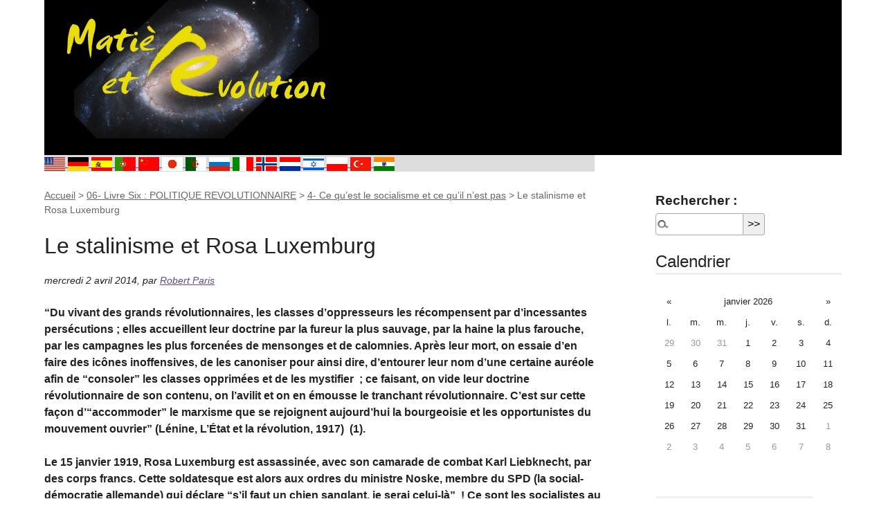

--- FILE ---
content_type: text/html; charset=utf-8
request_url: https://www.matierevolution.fr/spip.php?article3182
body_size: 15445
content:
<!DOCTYPE html>
<html dir="ltr" lang="fr" class="ltr fr no-js">
<head>
	<script type='text/javascript'>/*<![CDATA[*/(function(H){H.className=H.className.replace(/\bno-js\b/,'js')})(document.documentElement);/*]]>*/</script>
	<title>Le stalinisme et Rosa Luxemburg - Matière et Révolution</title>
	<meta name="description" content=" &#8220;Du vivant des grands r&#233;volutionnaires, les classes d&#039;oppresseurs les r&#233;compensent par d&#039;incessantes pers&#233;cutions ; elles accueillent leur (&#8230;) " />
	<link rel="canonical" href="https://www.matierevolution.fr/spip.php?article3182" />
	<meta http-equiv="Content-Type" content="text/html; charset=utf-8" />
<meta name="viewport" content="width=device-width, initial-scale=1" />


<link rel="alternate" type="application/rss+xml" title="Syndiquer tout le site" href="spip.php?page=backend" />

   
<link rel="stylesheet" href="squelettes/css/reset.css?1727816954" type="text/css" />
<link rel="stylesheet" href="squelettes/css/clear.css?1727816954" type="text/css" />
<link rel="stylesheet" href="squelettes/css/font.css?1727816954" type="text/css" />
<link rel="stylesheet" href="squelettes/css/links.css?1727816954" type="text/css" />
<link rel="stylesheet" href="squelettes/css/typo.css?1727816954" type="text/css" />
<link rel="stylesheet" href="squelettes/css/media.css?1727816954" type="text/css" />
<link rel="stylesheet" href="squelettes/css/form.css?1727816954" type="text/css" />

<link rel="stylesheet" href="squelettes/css/layout.css?1727816954" type="text/css" />


<link rel="stylesheet" href="squelettes/css/spip.css?1727816954" type="text/css" />
<script>
var mediabox_settings={"auto_detect":true,"ns":"box","tt_img":true,"sel_g":"#documents_portfolio a[type='image\/jpeg'],#documents_portfolio a[type='image\/png'],#documents_portfolio a[type='image\/gif']","sel_c":".mediabox","str_ssStart":"Diaporama","str_ssStop":"Arr\u00eater","str_cur":"{current}\/{total}","str_prev":"Pr\u00e9c\u00e9dent","str_next":"Suivant","str_close":"Fermer","str_loading":"Chargement\u2026","str_petc":"Taper \u2019Echap\u2019 pour fermer","str_dialTitDef":"Boite de dialogue","str_dialTitMed":"Affichage d\u2019un media","splash_url":"","lity":{"skin":"_simple-dark","maxWidth":"90%","maxHeight":"90%","minWidth":"400px","minHeight":"","slideshow_speed":"2500","opacite":"0.9","defaultCaptionState":"expanded"}};
</script>
<!-- insert_head_css -->
<link rel="stylesheet" href="plugins-dist/mediabox/lib/lity/lity.css?1760090026" type="text/css" media="all" />
<link rel="stylesheet" href="plugins-dist/mediabox/lity/css/lity.mediabox.css?1760090026" type="text/css" media="all" />
<link rel="stylesheet" href="plugins-dist/mediabox/lity/skins/_simple-dark/lity.css?1760090026" type="text/css" media="all" /><link rel='stylesheet' type='text/css' media='all' href='plugins-dist/porte_plume/css/barre_outils.css?1760090026' />
<link rel='stylesheet' type='text/css' media='all' href='local/cache-css/cssdyn-css_barre_outils_icones_css-e1255176.css?1755245722' />

<link rel='stylesheet' href='plugins/auto/nuage/v5.1.0/css/nuage.css' type='text/css' />



<link rel="stylesheet" href="squelettes/css/theme.css?1727816954" type="text/css" />





<script src="prive/javascript/jquery.js?1760086912" type="text/javascript"></script>

<script src="prive/javascript/jquery.form.js?1760086912" type="text/javascript"></script>

<script src="prive/javascript/jquery.autosave.js?1760086912" type="text/javascript"></script>

<script src="prive/javascript/jquery.placeholder-label.js?1760086912" type="text/javascript"></script>

<script src="prive/javascript/ajaxCallback.js?1760086912" type="text/javascript"></script>

<script src="prive/javascript/js.cookie.js?1760086912" type="text/javascript"></script>
<!-- insert_head -->
<script src="plugins-dist/mediabox/lib/lity/lity.js?1760090026" type="text/javascript"></script>
<script src="plugins-dist/mediabox/lity/js/lity.mediabox.js?1760090026" type="text/javascript"></script>
<script src="plugins-dist/mediabox/javascript/spip.mediabox.js?1760090026" type="text/javascript"></script><script type='text/javascript' src='plugins-dist/porte_plume/javascript/jquery.markitup_pour_spip.js?1760090026'></script>
<script type='text/javascript' src='plugins-dist/porte_plume/javascript/jquery.previsu_spip.js?1760090026'></script>
<script type='text/javascript' src='local/cache-js/jsdyn-javascript_porte_plume_start_js-7b0f6fc7.js?1768968043'></script>






<meta name="generator" content="SPIP 4.4.6" />


<link rel="icon" type="image/x-icon" href="squelettes/favicon.ico" />
<link rel="shortcut icon" type="image/x-icon" href="squelettes/favicon.ico" /></head>

<body class="pas_surlignable page_article">
<div class="page">

	<header class="clearfix header" role="banner" style="width:100%; background:black" >
        <a style="float:left" rel="start home" href="https://www.matierevolution.fr/" title="Accueil" class="accueil">
		<img
	src="local/cache-vignettes/L420xH200/siteon0-5aeb8.jpg?1768968038" class='spip_logo' width='420' height='200'
	alt="" /> 
		<!--strong id="nom_site_spip">Matière et Révolution</strong-->
	</a>
</header>	<div id="traduction">

	
	<a href="https://translate.google.fr/translate?u=https://www.matierevolution.fr%2Fspip.php?article3182&sl=fr&tl=en&hl=fr&ie=UTF-8"><img border="0" src="IMG/tn_USA.gif" width="30" height="20" alt="English" > </a> 
	<a href="https://translate.google.fr/translate?u=https://www.matierevolution.fr%2Fspip.php?article3182&sl=fr&tl=de&hl=fr&ie=UTF-8"><img border="0" src="IMG/tn_GER.gif" width="30" height="20" alt="German" > </a> 
	<a href="https://translate.google.fr/translate?u=https://www.matierevolution.fr%2Fspip.php?article3182&sl=fr&tl=es&hl=fr&ie=UTF-8"><img border="0" src="IMG/tn_ESP.gif" width="30" height="20" alt="Espagnol" > </a>
	<a href="https://translate.google.fr/translate?u=https://www.matierevolution.fr%2Fspip.php?article3182&sl=fr&tl=pt&hl=fr&ie=UTF-8"><img border="0" src="IMG/tn_POR.gif" width="30" height="20" alt="Portugese" > </a>
	<a href="https://translate.google.fr/translate?u=https://www.matierevolution.fr%2Fspip.php?article3182&sl=fr&tl=zh-CN&hl=fr&ie=UTF-8"><img border="0" src="IMG/tn_CHN.gif" width="30" height="20" alt="Chinese" > </a>
	<a href="https://translate.google.fr/translate?u=https://www.matierevolution.fr%2Fspip.php?article3182&sl=fr&tl=ja&hl=fr&ie=UTF-8"><img border="0" src="IMG/tn_JPN.gif" width="30" height="20" alt="Japanese" > </a>
	<a href="https://translate.google.fr/translate?u=https://www.matierevolution.fr%2Fspip.php?article3182&sl=fr&tl=ar&hl=fr&ie=UTF-8"><img border="0" src="IMG/tn_ALG.gif" width="30" height="20" alt="Arab" > </a>
	<a href="https://translate.google.fr/translate?u=https://www.matierevolution.fr%2Fspip.php?article3182&sl=fr&tl=ru&hl=fr&ie=UTF-8"><img border="0" src="IMG/tn_RUS.gif" width="30" height="20" alt="Rusian" > </a>
	<a href="https://translate.google.fr/translate?u=https://www.matierevolution.fr%2Fspip.php?article3182&sl=fr&tl=it&hl=fr&ie=UTF-8"><img border="0" src="IMG/tn_ITA.gif" width="30" height="20" alt="Italian" > </a>
	<a href="https://translate.google.fr/translate?u=https://www.matierevolution.fr%2Fspip.php?article3182&sl=fr&tl=no&hl=fr&ie=UTF-8"><img border="0" src="IMG/tn_NOR.gif" width="30" height="20" alt="Norvegian" > </a>
	<a href="https://translate.google.fr/translate?u=https://www.matierevolution.fr%2Fspip.php?article3182&sl=fr&tl=nl&hl=fr&ie=UTF-8"><img border="0" src="IMG/tn_NED.gif" width="30" height="20" alt="Dutch" > </a>
	<a href="https://translate.google.fr/translate?u=https://www.matierevolution.fr%2Fspip.php?article3182&sl=fr&tl=iw&hl=fr&ie=UTF-8"><img border="0" src="IMG/tn_ISR.gif" width="30" height="20" alt="Hebrew" > </a>
	<a href="https://translate.google.fr/translate?u=https://www.matierevolution.fr%2Fspip.php?article3182&sl=fr&tl=pl&hl=fr&ie=UTF-8"><img border="0" src="IMG/tn_POL.gif" width="30" height="20" alt="Polish" > </a>
	<a href="https://translate.google.fr/translate?u=https://www.matierevolution.fr%2Fspip.php?article3182&sl=fr&tl=tr&hl=fr&ie=UTF-8"><img border="0" src="IMG/tn_TUR.gif" width="30" height="20" alt="Turkish" > </a>
	<a href="https://translate.google.fr/translate?u=https://www.matierevolution.fr%2Fspip.php?article3182&sl=fr&tl=hi&hl=fr&ie=UTF-8"><img border="0" src="IMG/tn_IND.gif" width="30" height="20" alt="Hindi" > </a>

	
</div>
	<main class="main" role="main">
		
		<div class="wrapper hfeed">
		<div class="content hentry" id="content">
			<p class="arbo"><a href="https://www.matierevolution.fr/">Accueil</a> &gt; <a href="spip.php?rubrique26">06- Livre Six : POLITIQUE REVOLUTIONNAIRE</a> &gt; <a href="spip.php?rubrique81">4-  Ce qu’est le socialisme et ce qu’il n’est pas</a> &gt; <strong class="on">Le stalinisme et Rosa Luxemburg</strong></p>
	
			<div class="cartouche clearfix">
				
				<h1 class="surlignable entry-title">Le stalinisme et Rosa Luxemburg</h1>
				
				<p class="info-publi"><abbr class="published" title="2014-04-01T23:41:00Z">mercredi 2 avril 2014</abbr><span class="sep">, </span><span class="auteurs">par  <span class="vcard author"><a class="url fn spip_in" href="spip.php?auteur2">Robert Paris</a></span></span></p>
				
				</div>
			
			<div class="chapo surlignable"><p>&#8220;Du vivant des grands révolutionnaires, les classes d’oppresseurs les récompensent par d’incessantes persécutions&nbsp;; elles accueillent leur doctrine par la fureur la plus sauvage, par la haine la plus farouche, par les campagnes les plus forcenées de mensonges et de calomnies. Après leur mort, on essaie d’en faire des icônes inoffensives, de les canoniser pour ainsi dire, d’entourer leur nom d’une certaine auréole afin de &#8220;consoler&#8221; les classes opprimées et de les mystifier &nbsp;; ce faisant, on vide leur doctrine révolutionnaire de son contenu, on l’avilit et on en émousse le tranchant révolutionnaire. C’est sur cette façon d’&#8220;accommoder&#8221; le marxisme que se rejoignent aujourd’hui la bourgeoisie et les opportunistes du mouvement ouvrier&#8221; (Lénine, L’État et la révolution, 1917)  (1).</p>
<p>Le 15 janvier 1919, Rosa Luxemburg est assassinée, avec son camarade de combat Karl Liebknecht, par des corps francs. Cette soldatesque est alors aux ordres du ministre Noske, membre du SPD (la social-démocratie allemande) qui déclare &#8220;s’il faut un chien sanglant, je serai celui-là&#8221; &nbsp;! Ce sont les socialistes au pouvoir, à la tête de l’Etat démocratique, qui ont orchestré la répression sanglante de l’insurrection ouvrière à Berlin et assassiné l’une des plus grandes figures du mouvement ouvrier international.</p>
<p>Ce meurtre odieux avait été préparé de longue date par une série de calomnies contre Rosa Luxemburg. &#8220;Rosa la rouge&#8221;, &#8220;Rosa la pétroleuse&#8221;, &#8220;Rosa la sanguinaire&#8221;, &#8220;Rosa, l’agent du tsarisme&#8221;… de son vivant, aucune attaque mensongère contre sa personne ne lui a été épargnée, pour culminer dans les appels au pogrom de la fin 1918, début 1919, notamment lors de &#8220;semaine sanglante&#8221; à Berlin.</p>
<p>Mais à peine quelques mois après son assassinat, la bourgeoisie et les opportunistes du mouvement ouvrier ont commencé à en faire une icône inoffensive, afin de la canoniser, vider sa doctrine révolutionnaire de son contenu, l’avilir et en émousser le tranchant révolutionnaire. Rosa Luxemburg ne devait surtout pas rester la militante intransigeante et exemplaire qu’elle fut&nbsp;; elle devait mourir une seconde fois, dénaturée en une sorte de démocrate pacifiste et féministe. Tel est le but réel, depuis des décennies, du travail de &#8220;mémoire&#8221; qui vise à &#8220;réhabiliter&#8221; (c’est-à-dire récupérer) cette grande combattante de la révolution.</p>
<p>Une campagne constante pour dénaturer le combat de Luxemburg et de Lénine</p>
<p>Dans les années 1930, par exemple en France, tout un courant s’est développé autour de Lucien Laurat, courant qui a cédé toujours plus nettement aux sirènes de la démocratie pour signifier finalement que, dès les débuts de la &#8220;révolution bolchevique&#8221;, &#8220;le ver&#8221; Lénine était dans le &#8220;fruit&#8221; du projet révolutionnaire. Cette idéologie fera logiquement l’apologie de l’armée ré­publicaine dans la guerre d’Espagne de 1936-39, saluera les hauts faits de l’embrigadement des ouvriers dans la deuxième boucherie mondiale sous couvert de lutte contre le fascisme. Elle saura soutenir le POUM en Espagne et les trotskistes dans leur &#8220;héroïsme&#8221; national de résistants &nbsp;! Cette propagande démocratique nauséabonde fut portée à son paroxysme plus particulièrement après la Seconde Guerre mondiale par des gens tels que René Lefeuvre, fondateur des éditions Spartacus. Celui-ci, dans un recueil de textes de Rosa Luxemburg  (2) à la préface purement idéologique et au titre-montage préfabriqué, Marxisme contre dictature (titre qui n’a jamais été utilisé par Rosa Luxemburg &nbsp;!) présentait en 1946 cette combattante de la révolution comme radicalement hostile au bolchevisme, ce qui n’est rien d’autre qu’un grossier mensonge. Dans l’introduction du recueil, il écrivait même ceci&nbsp;: &#8220;tous les grands théoriciens marxistes de renom international&nbsp;: Kart Kautsky, Émile Vandervelde, Rodolphe Hilferding, Karl Renner, Georges Plekhanov – et nous en passons – dénonçaient tout autant que Rosa Luxemburg la doctrine totalitaire de Lénine comme absolument contraire aux principes du marxisme.&#8221;</p>
<p>Staline momifia Lénine et dénatura sa pensée en un dogme terrifiant. Rosa Luxemburg, la &#8220;sanguinaire&#8221;, devient ici une sorte de sainte apôtre de la démocratie &nbsp;! La contre-révolution stalinienne allait rapidement générer par ses miasmes ces deux nouvelles idéologies putrides et complémentaires&nbsp;: l’appât &#8220;luxemburgisme&#8221; d’un côté et le repoussoir &#8220;marxisme-léninisme&#8221; de l’autre. Il s’agit en réalité des deux faces de la même médaille, où plutôt les deux mâchoires d’un même piège&nbsp;: rejeter les bolcheviks &#8220;aux couteaux entre les dents&#8221; et glorifier la figure offerte de Rosa &#8220;pacifiste&#8221; comme on admire ces lions &#8220;sauvages&#8221; hollywoodiens, mutilés, sans crocs ni griffes.</p>
<p>En 1974, dans l’Allemagne du camp démocratique (la RFA), des timbres poste ont même été imprimés à l’effigie de Rosa Luxemburg &nbsp;! Une nouvelle campagne contre le prolétariat et ses organisations révolutionnaires</p>
<p>Après l’effondrement du bloc de l’Est et la disparition de l’URSS, cette vaste campagne idéologique a été exhumée et s’est amplifiée pour alimenter la prétendue &#8220;mort du communisme&#8221;, décrétée avec zèle au moment de la chute du mur de Berlin. L’idéologie officielle poursuit ici le plus grand mensonge de l’Histoire assimilant frauduleusement le communisme au stalinisme. Il s’agit là d’une arme idéologique particulièrement efficace aux mains de la classe dominante. Car si depuis 1990 le prolétariat a tant de difficultés à se reconnaître comme force sociale, à développer sa conscience et son organisation, c’est justement parce qu’il est coupé de son passé, qu’il a perdu son identité, qu’il ne sait plus d’où il vient, qui il est et où il peut aller. Si le communisme c’est le stalinisme, cette horreur qui a fait finalement faillite, pourquoi en effet se battre &nbsp;? Pourquoi étudier l’histoire du mouvement ouvrier alors que celui-ci aurait mené à la catastrophe stalinienne &nbsp;? C’est cette logique et ce poison que la bourgeoisie fait rentrer dans les crânes&nbsp;! Et la présentation de Rosa comme &#8220;pacifiste, républicaine et ennemie de Lénine&#8221;, ce pro-&#8220;dictateur du prolétariat&#8221;, ce &#8220;père spirituel de Staline&#8221;, est l’un des chapitres noirs de cette ignoble propagande. Ceux qui participent à celle-ci, de manière consciente ou non, luttent contre la classe ouvrière&nbsp;!</p>
<p>Aujourd’hui les blogs, les forums (comme par exemple Libcom en Grande-Bretagne où des propos visqueux ont été tenus concernant Rosa Luxemburg), dans les librairies et les kiosques, un peu partout en Europe et dans le monde, une nouvelle campagne nauséabonde refait surface pour de nouveau dénaturer l’image de la militante Rosa Luxemburg. C’est ainsi que, dans des émissions de télévision, Rosa Luxemburg est encore apparue récemment sous les seuls traits d’une &#8220;femme&#8221; et d’une &#8220;pacifiste&#8221;. Le très reconnu et estimé journal Le Monde a publié un article en septembre 2013, réalisé par un certain Jean-Marc Daniel, professeur de l’ESCP Europe, au titre très évocateur&nbsp;: &#8220;Rosa Luxemburg, marxiste pacifiste&#8221;. Cette association des mots &#8220;marxiste&#8221; et &#8220;pacifiste&#8221; peut laisser pantois&nbsp;: le &#8220;vrai marxiste&#8221; est pour la classe dominante celui qui abdique devant la guerre de classe, qui renonce à l’insurrection et au renversement du capitalisme&nbsp;!</p>
<p>De nombreux livres sont publiés actuellement, jusque dans la littérature pour enfants, où Rosa Luxemburg est de nouveau présentée comme l’adversaire acharnée des bolcheviks et du &#8220;dictateur&#8221; Lénine (voir notre article ci-dessous). Des conférences et des débats sont également organisés un peu partout, comme ce fut le cas à Paris dernièrement sous la houlette des historiens démocrates &#8220;luxemburgistes&#8221; du groupe &#8220;Critique sociale&#8221; (voir notre article p. 5). Même avec les arts, le prix MAIF 2014 de la sculpture a récompensé Nicolas Milhé pour son projet &#8220;Rosa Luxemburg&#8221;&nbsp;! Une véritable ovation pour Rosa… à condition de l’opposer à ses camarades de combat, aux bolcheviks, à la Révolution russe et à la révolution tout court. La récupération de Rosa Luxemburg pour en faire une &#8220;icône inoffensive&#8221; est une vaste entreprise d’intoxication idéologique. Elle vise à inoculer l’idée que le prolétariat doit se battre pour… construire non pas la société communiste mondiale mais une société &#8220;plus démocratique&#8221; en s’inspirant de l’œuvre méconnue de Rosa Luxemburg présentée de façon mensongère comme une ennemie des bolcheviks. Après l’odieuse propagande du Livre noir du communisme, c’est désormais en partie ce discours qui est enseigné très sérieusement et officiellement dans les programmes scolaires  ().</p>
<p>Aujourd’hui, l’enjeu pour la bourgeoisie est bien de convaincre les éléments les plus critiques et les récalcitrants qu’il n’existe pas d’autre avenir que la défense de la démocratie bourgeoise. Mais derrière cette dénaturation, il y aussi dans la campagne de récupération de Rosa Luxemburg par les &#8220;démocrates&#8221; de tous bords, un autre objectif poursuivi – et inavoué&nbsp;! –&nbsp;: celui de discréditer – en les &#8220;diabolisant&#8221; une fois de plus – les réelles positions des organisations révolutionnaires.</p>
<p>Olga, 7 novembre 2014, CCI</p>
<p>(1) Ce passage magistral de Lénine est aussi valable pour le sort qu’a réservé la bourgeoisie à Jean Jaurès. Lire notre article page 8.</p>
<p>(2) &#8220;Problèmes de l’organisation socialiste&#8221; (1904), &#8220;Masses et chefs&#8221; (ou &#8220;Espoirs déçus&#8221; - 1903),&#8221;Liberté de la critique et de la science&#8221; (1899).</p></div>
			
		
			
			
		
			
			
	
			
			
			
			
			
			<a href="#forum" name="forum" id="forum"></a>


<div class="comments comments-thread comments-thread-1">
<h2>Messages</h2>
<ul class="comments-items">

	
	<li class="comment-item comment-fil odd  first  last">
		<div class="comment hreview">
			<a href="#comment27359" name="comment27359" id="comment27359"></a>
			<a href="#forum27359" name="forum27359" id="forum27359"></a>
			<p class="comment-meta">
				<a rel="self bookmark" href="#forum27359" title="Lien permanent vers le commentaire 27359" class="permalink"> <span class="permalink">1.</span>
				<strong class="comment-titre">Le stalinisme et Rosa Luxemburg, </strong>
				<small><abbr class="dtreviewed" title="2015-03-24T09:34:38Z">24 mars 2015, 10:34</abbr><span class="sep">, </span>par  <span class="">R.P.</span></small></a>
			</p>
			<div class="comment-content description">
				<p>Staline avait  écrit en 1931 que <i>« Parvus et Rosa Luxemburg avaient inventé un schéma utopique et semi-menchevik de révolution permanente » </i>.</p>
<p>En 1932, la ligne officielle du parti communiste allemand (stalinien) était devenue celle-ci : <i>« Sur tous les points où Rosa Luxemburg divergeait de Lénine, elle avait tort. »  </i></p>
				
				
				
			</div>
		</div>
		
	</li>
	

</ul>
</div>			<h2 class="forum-titre">Un message, un commentaire ?</h2>
			<div class="formulaire_spip formulaire_forum ajax" id="formulaire_forum">






 


<form action="/spip.php?article3182#formulaire_forum" method="post" enctype='multipart/form-data'><div>
	<span class="form-hidden"><input name="id_article" value="3182" type="hidden"
><input name="page" value="article" type="hidden"
><input name='formulaire_action' type='hidden'
		value='forum'><input name='formulaire_action_args' type='hidden'
		value='bgaHfqF+BRt3DE+x+50NGheX5jiO5MEtyVaJFzROSl2ZvSEqeReAY5sGPT6wUdxY7hr2Axq8stI7xxnm27E6TP531+j5hG4DnOnxs1Ka5Gc+fG9x8QfKTm1Fhz4Ew847TGz3Krz4mpqEiJu6xpY6ZA=='><input name='formulaire_action_sign' type='hidden'
		value=''><input type='hidden' name='id_article' value='3182' /><input type='hidden' name='id_objet' value='3182' /><input type='hidden' name='objet' value='article' /><input type='hidden' name='id_forum' value='' /><input type='hidden' name='arg' value='' /><input type='hidden' name='hash' value='' /><input type='hidden' name='verif_' value='ok' /><input type='hidden' name='autosave' class='autosaveactive' value='forum_c514ab5577d54b9c60c612f5d1000fc5'><script>if (window.jQuery) jQuery(function(){
		  $("input.autosaveactive").closest("form:not(.autosaveon)").autosave({url:"https://www.matierevolution.fr/"}).addClass("autosaveon");
			});</script><input type='hidden' name='_jeton' value='6ecf0dcd850a9c4a8e3a5d96d244522342b5a6718c13c0667df0b2fc278e109c' /></span>
	<input type="hidden" name="id_forum" value="0" />
	<fieldset class="moderation_info info">
		<legend>modération a priori</legend>
		<p class="explication"> Ce forum est modéré a priori : votre contribution n’apparaîtra qu’après avoir été validée par les responsables.</p>
	</fieldset>

	<fieldset class="qui saisie_qui">
<legend>Qui êtes-vous ?</legend>

 
	<div class="editer-groupe">
		<div class='editer saisie_session_nom'>
			<label for="session_nom">Votre nom</label>
			<input type="text" class="text" name="session_nom" id="session_nom" value="" size="40" autocapitalize="off" autocorrect="off" />
			
		</div>
		<div class='editer saisie_session_email'>
			<label for="session_email">Votre adresse email</label>
			<input type="email" class="text email" name="session_email" id="session_email" value="" size="40" autocapitalize="off" autocorrect="off" />
		</div>
	</div>

</fieldset>
	<fieldset>
	<legend>Votre message</legend><div class="editer-groupe">
	

 
	<div class="editer saisie_session_email" style="display: none;">
	<label for="give_me_your_email">Veuillez laisser ce champ vide :</label>
	<input type="text" class="text email" name="email_nobot" id="give_me_your_email" value="" size="10" />
</div><div class='editer saisie_titre obligatoire'>
		<label for="titre">Titre (obligatoire)</label>
		
		<input type="text" class="text" name="titre" id="titre" value="Le stalinisme et Rosa Luxemburg" size="60" />
	</div>


<div class='editer saisie_texte obligatoire'>
		<label for='texte'>Texte de votre message (obligatoire)</label>
		
		<p class='explication'>Pour créer des paragraphes, laissez simplement des lignes vides.</p>
		<textarea name="texte" id="texte" rows="10" cols="60"></textarea>
	</div>

	</div></fieldset>





	
	 
	<p style="display: none;">
		<label for="nobot_forum">Veuillez laisser ce champ vide :</label>
		<input type="text" class="text" name="nobot" id="nobot_forum" value="" size="10" />
	</p>
	
	<p class="boutons"><input type="submit" class="btn submit noscroll" name="previsualiser_message" value="Prévisualiser" /></p>
</div>
</form>




</div>
	
		</div><!--.content-->
		</div><!--.wrapper-->
	
	
		<aside class="aside" role="complementary">
	                	
			<div class="formulaire_spip formulaire_recherche" id="formulaire_recherche">
<form action="spip.php?page=recherche" method="get"><div class="editer-groupe">
	<input name="page" value="recherche" type="hidden"
>
	
	<label for="recherche">Rechercher :</label>
	<input type="search" class="search text" size="10" name="recherche" id="recherche" accesskey="4" autocapitalize="off" autocorrect="off"
	/><input type="submit" class="btn submit" value="&gt;&gt;" title="Rechercher" />
</div></form>
</div>

			<div class="menu">

				<div id="calendar" class="calendriermini minicalendar">
	<h2 class="menu-titre">Calendrier</h2>
	<div class="calendar-container"
					data-json="spip.php?page=calendrier_mini.json&amp;id_rubrique=81&amp;id_article=3182&amp;lang=fr"
					data-year="2026"
					data-month="1"
					data-url="spip.php?page=calendrier"
					data-vardate="archives"
					><div class="alt">
			
			<strong>janvier 2026&nbsp;:</strong>
			
			<p>Rien pour ce mois</p>
			
			<p class="pagination">
			<a rel="nofollow" href="spip.php?page=calendrier&amp;archives=2025-12-01">décembre 2025</a>
			| <a rel="nofollow" href="spip.php?page=calendrier&amp;archives=2026-02-01">février 2026</a>
			</p>
		</div>
	</div>
</div><script type='text/javascript'>
if (window.jQuery){jQuery(function(){
	jQuery.getScript('local/cache-js/jsdyn-javascript_calendrier_mini_js-e5139102-minify-740f.js',function(){minical.init('.minicalendar .calendar-container');});
});}
</script><style type="text/css">
/*!
* Datepicker for Bootstrap v1.9.0 (https://github.com/uxsolutions/bootstrap-datepicker)
*
* Licensed under the Apache License v2.0 (http://www.apache.org/licenses/LICENSE-2.0)
*/
.datepicker{padding:4px;border-radius:4px;direction:ltr}
.datepicker-inline{width:220px;border:1px solid var(--minical-border-color,#eee)}
.datepicker-rtl{direction:rtl}
.datepicker-rtl.dropdown-menu{left:auto}
.datepicker-rtl table tr td span{float:right}
.datepicker-dropdown{top:0;left:0}
.datepicker-dropdown:before{content:'';display:inline-block;border-left:7px solid transparent;border-right:7px solid transparent;border-bottom:7px solid var(--minical-border-dark-color,#999);border-top:0;border-bottom-color:var(--minical-border-color,#eee);position:absolute}
.datepicker-dropdown:after{content:'';display:inline-block;border-left:6px solid transparent;border-right:6px solid transparent;border-bottom:6px solid #fff;border-top:0;position:absolute}
.datepicker-dropdown.datepicker-orient-left:before{left:6px}
.datepicker-dropdown.datepicker-orient-left:after{left:7px}
.datepicker-dropdown.datepicker-orient-right:before{right:6px}
.datepicker-dropdown.datepicker-orient-right:after{right:7px}
.datepicker-dropdown.datepicker-orient-bottom:before{top:-7px}
.datepicker-dropdown.datepicker-orient-bottom:after{top:-6px}
.datepicker-dropdown.datepicker-orient-top:before{bottom:-7px;border-bottom:0;border-top:7px solid var(--minical-border-dark-color,#999);}
.datepicker-dropdown.datepicker-orient-top:after{bottom:-6px;border-bottom:0;border-top:6px solid #fff}
.datepicker table{margin:0;-webkit-touch-callout:none;-webkit-user-select:none;-khtml-user-select:none;-moz-user-select:none;-ms-user-select:none;user-select:none}
.datepicker td,.datepicker th{text-align:center;width:20px;height:20px;border-radius:4px;border:none}
.table-striped .datepicker table tr td,.table-striped .datepicker table tr th{background-color:transparent}
.datepicker table tr td.day:hover,.datepicker table tr td.day.focused{background:#eee;cursor:pointer}
.datepicker table tr td.old,.datepicker table tr td.new{color:var(--minical-day-disabled-color,#999);}
.datepicker table tr td.disabled,.datepicker table tr td.disabled:hover{background:none;color:var(--minical-day-disabled-color,#999);;cursor:default}
.datepicker table tr td.highlighted{background:#d9edf7;border-radius:0}
.datepicker table tr td.range,.datepicker table tr td.range:hover,.datepicker table tr td.range.disabled,.datepicker table tr td.range.disabled:hover{background:#eee;border-radius:0}
.datepicker table tr td.active,.datepicker table tr td.active:hover,.datepicker table tr td.active.disabled,.datepicker table tr td.active.disabled:hover{background-color:var(--minical-active-bg,#04c);border:1px solid var(--minical-active-border-color,#04c);color:var(--minical-active-color,#fff)}
.datepicker table tr td.active:hover,.datepicker table tr td.active.disabled:hover,.datepicker table tr td.active:active,.datepicker table tr td.active:hover:active,.datepicker table tr td.active.disabled:active,.datepicker table tr td.active.disabled:hover:active,.datepicker table tr td.active.disabled,.datepicker table tr td.active:hover.disabled,.datepicker table tr td.active[disabled],.datepicker table tr td.active:hover[disabled],.datepicker table tr td.active.disabled[disabled],.datepicker table tr td.active.disabled:hover[disabled]{background-color:var(--minical-active-bg-hover,#04c)}
.datepicker table tr td span{display:block;width:23%;height:54px;line-height:54px;float:left;margin:1%;cursor:pointer;border-radius:4px}
.datepicker table tr td span:hover,.datepicker table tr td span.focused{background:#eee}
.datepicker table tr td span.disabled,.datepicker table tr td span.disabled:hover{background:none;color:var(--minical-day-disabled-color,#999);;cursor:default}
.datepicker table tr td span.active,.datepicker table tr td span.active:hover,.datepicker table tr td span.active.disabled,.datepicker table tr td span.active.disabled:hover{background-color:var(--minical-active-bg,#04c);border:1px solid var(--minical-active-border-color,#04c);color:var(--minical-active-color,#fff)}
.datepicker table tr td span.active:hover,.datepicker table tr td span.active:hover:hover,.datepicker table tr td span.active.disabled:hover,.datepicker table tr td span.active.disabled:hover:hover,.datepicker table tr td span.active:active,.datepicker table tr td span.active:hover:active,.datepicker table tr td span.active.disabled:active,.datepicker table tr td span.active.disabled:hover:active,.datepicker table tr td span.active.disabled,.datepicker table tr td span.active:hover.disabled,.datepicker table tr td span.active.disabled.disabled,.datepicker table tr td span.active.disabled:hover.disabled,.datepicker table tr td span.active[disabled],.datepicker table tr td span.active:hover[disabled],.datepicker table tr td span.active.disabled[disabled],.datepicker table tr td span.active.disabled:hover[disabled]{background-color:var(--minical-active-bg-hover,#04c)}
.datepicker table tr td span.old,.datepicker table tr td span.new{color:var(--minical-day-disabled-color,#999);}
.datepicker .datepicker-switch{width:145px}
.datepicker .datepicker-switch,.datepicker .prev,.datepicker .next,.datepicker tfoot tr th{cursor:pointer}
.datepicker .datepicker-switch:hover,.datepicker .prev:hover,.datepicker .next:hover,.datepicker tfoot tr th:hover{background:#eee}
.datepicker .prev.disabled,.datepicker .next.disabled{visibility:hidden}
.datepicker .cw{font-size:10px;width:12px;padding:0 2px 0 5px;vertical-align:middle}
.input-append.date .add-on,.input-prepend.date .add-on{cursor:pointer}
.input-append.date .add-on i,.input-prepend.date .add-on i{margin-top:3px}
.input-daterange input{text-align:center}
.input-daterange input:first-child{border-radius:3px 0 0 3px}
.input-daterange input:last-child{border-radius:0 3px 3px 0}
.input-daterange .add-on{display:inline-block;width:auto;min-width:16px;height:20px;padding:4px 5px;font-weight:400;line-height:20px;text-align:center;text-shadow:0 1px 0 #fff;vertical-align:middle;background-color:#eee;border:1px solid #ccc;margin-left:-5px;margin-right:-5px}
.datepicker.dropdown-menu{position:absolute;top:100%;left:0;z-index:1000;float:left;display:none;min-width:160px;list-style:none;background-color:#fff;border:1px solid #ccc;border:1px solid rgba(0,0,0,0.2);border-radius:5px;box-shadow:0 5px 10px rgba(0,0,0,0.2);-webkit-background-clip:padding-box;-moz-background-clip:padding;background-clip:padding-box;*border-right-width:2px;*border-bottom-width:2px;color:#333;font-size:13px;line-height:20px}
.datepicker.dropdown-menu th,.datepicker.datepicker-inline th,.datepicker.dropdown-menu td,.datepicker.datepicker-inline td{padding:4px 5px}
.calendriermini{margin-bottom:1em}
.calendriermini .calendar-container{height:17em;position:relative}
.calendriermini .calendar-container .image_loading{position:absolute;top:50%;left:50%;margin-top:-16px;margin-left:-16px}
:root{--minical-border-color:#ccc;--minical-active-bg:#f3d17a;--minical-active-color:#333;--minical-active-border-color:transparent;--minical-active-bg-hover:#deba5d;--minical-border-dark-color:#999;--minical-day-disabled-color:#999;--minical-calendrier-couleur6-bg:#DBB8DC;--minical-calendrier-couleur6-bg-hover:#cd9fce;--minical-calendrier-couleur6-color:#636}
.js .calendriermini .calendar-container .alt{display:none}
.calendriermini table{width:100%;font-size:.8em;text-align:center;margin:0 auto;border-collapse:collapse}
.calendriermini table caption{margin:0 auto;padding:0}
.calendriermini table th{padding:0}
.calendriermini table th,.calendriermini table td{width:14%;line-height:1.75em;padding:0;background:#fff}
.calendriermini .ui-datepicker-inline{width:100%;border:0!important;padding:0!important}
.calendriermini .datepicker-inline{width:100%!important;box-sizing:border-box;border:0!important;padding:0!important}
.calendriermini .datepicker-inline th.dow{background-color:transparent}
.calendriermini .datepicker-inline .old.day,.calendriermini .datepicker-inline .new.day{background-color:rgba(255,255,255,0.5)}
.calendriermini table .day.active{font-weight:700}
.calendriermini .datepicker .day.calendrier-couleur1{background-color:var(--minical-calendrier-couleur1-bg,var(--minical-active-bg));border-color:var(--minical-calendrier-couleur1-border-color,var(--minical-active-border-color));color:var(--minical-calendrier-couleur1-color,var(--minical-active-color))}
.calendriermini .datepicker .day.calendrier-couleur1:hover,.calendriermini .datepicker .day.calendrier-couleur1:active{background-color:var(--minical-calendrier-couleur1-bg-hover,var(--minical-active-bg-hover))}
.calendriermini .datepicker .day.calendrier-couleur2{background-color:var(--minical-calendrier-couleur2-bg,var(--minical-active-bg));border-color:var(--minical-calendrier-couleur2-border-color,var(--minical-active-border-color));color:var(--minical-calendrier-couleur2-color,var(--minical-active-color))}
.calendriermini .datepicker .day.calendrier-couleur2:hover,.calendriermini .datepicker .day.calendrier-couleur2:active{background-color:var(--minical-calendrier-couleur2-bg-hover,var(--minical-active-bg-hover))}
.calendriermini .datepicker .day.calendrier-couleur3{background-color:var(--minical-calendrier-couleur3-bg,var(--minical-active-bg));border-color:var(--minical-calendrier-couleur3-border-color,var(--minical-active-border-color));color:var(--minical-calendrier-couleur3-color,var(--minical-active-color))}
.calendriermini .datepicker .day.calendrier-couleur3:hover,.calendriermini .datepicker .day.calendrier-couleur3:active{background-color:var(--minical-calendrier-couleur3-bg-hover,var(--minical-active-bg-hover))}
.calendriermini .datepicker .day.calendrier-couleur4{background-color:var(--minical-calendrier-couleur4-bg,var(--minical-active-bg));border-color:var(--minical-calendrier-couleur4-border-color,var(--minical-active-border-color));color:var(--minical-calendrier-couleur4-color,var(--minical-active-color))}
.calendriermini .datepicker .day.calendrier-couleur4:hover,.calendriermini .datepicker .day.calendrier-couleur4:active{background-color:var(--minical-calendrier-couleur4-bg-hover,var(--minical-active-bg-hover))}
.calendriermini .datepicker .day.calendrier-couleur5{background-color:var(--minical-calendrier-couleur5-bg,var(--minical-active-bg));border-color:var(--minical-calendrier-couleur5-border-color,var(--minical-active-border-color));color:var(--minical-calendrier-couleur5-color,var(--minical-active-color))}
.calendriermini .datepicker .day.calendrier-couleur5:hover,.calendriermini .datepicker .day.calendrier-couleur5:active{background-color:var(--minical-calendrier-couleur5-bg-hover,var(--minical-active-bg-hover))}
.calendriermini .datepicker .day.calendrier-couleur6{background-color:var(--minical-calendrier-couleur6-bg,var(--minical-active-bg));border-color:var(--minical-calendrier-couleur6-border-color,var(--minical-active-border-color));color:var(--minical-calendrier-couleur6-color,var(--minical-active-color))}
.calendriermini .datepicker .day.calendrier-couleur6:hover,.calendriermini .datepicker .day.calendrier-couleur6:active{background-color:var(--minical-calendrier-couleur6-bg-hover,var(--minical-active-bg-hover))}

</style>
</div>

			<nav class="nav clearfix" id="nav" role="navigation">
	<ul>
		
		<li class="nav-item  first"><a href="spip.php?rubrique2">01 - Livre Un&nbsp;: PHILOSOPHIE</a></li>
		
		<li class="nav-item"><a href="spip.php?rubrique18">02 - Livre Deux&nbsp;: SCIENCES</a></li>
		
		<li class="nav-item"><a href="spip.php?rubrique21">03 - Livre Trois&nbsp;: HISTOIRE</a></li>
		
		<li class="nav-item"><a href="spip.php?rubrique22">04 - Livre Quatre&nbsp;: HISTOIRE CONTEMPORAINE</a></li>
		
		<li class="nav-item"><a href="spip.php?rubrique23">05 - Livre Cinq&nbsp;: ECONOMIE POLITIQUE</a></li>
		
		<li class="nav-item on"><a href="spip.php?rubrique26">06- Livre Six&nbsp;: POLITIQUE REVOLUTIONNAIRE</a></li>
		
		<li class="nav-item"><a href="spip.php?rubrique94">07 - Livre Sept&nbsp;: SOCIOLOGIE</a></li>
		
		<li class="nav-item"><a href="spip.php?rubrique99">08- Livre Huit&nbsp;: ACTUALITE DE LA LUTTE DES CLASSES</a></li>
		
		<li class="nav-item"><a href="spip.php?rubrique96">09 - Livre Neuf&nbsp;: RELIGION</a></li>
		
		<li class="nav-item"><a href="spip.php?rubrique95">10 - Livre Dix&nbsp;: SYNDICALISME ET AUTO-ORGANISATION DES TRAVAILLEURS</a></li>
		
		<li class="nav-item"><a href="spip.php?rubrique101">11- Livre Onze&nbsp;: FEMMES - CONTRE L&#8217;OPPRESSION </a></li>
		
		<li class="nav-item"><a href="spip.php?rubrique113">12- Livre Douze&nbsp;: OU EN SONT LES GROUPES REVOLUTIONNAIRES&nbsp;?</a></li>
		
		<li class="nav-item"><a href="spip.php?rubrique114">13- Livre Treize&nbsp;: ART ET REVOLUTION</a></li>
		
		<li class="nav-item"><a href="spip.php?rubrique117">14 - Livre Quatorze&nbsp;: PROLETAIRES SANS FRONTIERES</a></li>
		
		<li class="nav-item"><a href="spip.php?rubrique89">15 -  BIBLIOGRAPHIE</a></li>
		
		<li class="nav-item"><a href="spip.php?rubrique150">16- EDITORIAUX DE LA VOIX DES TRAVAILLEURS</a></li>
		
		<li class="nav-item"><a href="spip.php?rubrique156">17- DEUTSCH - MATERIE UND REVOLUTION </a></li>
		
		<li class="nav-item"><a href="spip.php?rubrique124">18- ESPANOL- MATERIAL Y REVOLUCION</a></li>
		
		<li class="nav-item"><a href="spip.php?rubrique155">19- PORTUGUES - MATERIAL Y REVOLUCION</a></li>
		
		<li class="nav-item"><a href="spip.php?rubrique88">20- ENGLISH - MATERIAL AND REVOLUTION</a></li>
		
		<li class="nav-item"><a href="spip.php?rubrique157">21, مواد والثورة&nbsp;: من هذه المسألة ، في الحياة ، والرجل والمجتمع  </a></li>
		
		<li class="nav-item"><a href="spip.php?rubrique70">22- PLAN DU SITE MATIERE ET REVOLUTION</a></li>
		
		<li class="nav-item"><a href="spip.php?rubrique134">23- SOMMAIRE PAR PAYS</a></li>
		
		<li class="nav-item"><a href="spip.php?rubrique160">24- COMMENTAIRES DE LIVRES</a></li>
		
		<li class="nav-item"><a href="spip.php?rubrique166">25 - COMMENTAIRES DE FILMS</a></li>
		
		<li class="nav-item"><a href="spip.php?rubrique173">26- HISTOIRES COMIQUES</a></li>
		
		<li class="nav-item"><a href="spip.php?rubrique177">27 - COMMENTAIRES DE PRESSE</a></li>
		
		<li class="nav-item"><a href="spip.php?rubrique182">28 - AUTRES SITES</a></li>
		
		<li class="nav-item"><a href="spip.php?rubrique198">29- artykuły w języku polskim - ARTICLES EN POLONAIS</a></li>
		
		<li class="nav-item"><a href="spip.php?rubrique201">30 - Статьи на русском - ARTICLES EN RUSSE</a></li>
		
		<li class="nav-item"><a href="spip.php?rubrique1">0 - PREFACE</a></li>
		
		<li class="nav-item  last"><a href="spip.php?rubrique144">00 - SOMMAIRE PAR MATIERES</a></li>
		
	</ul>
</nav>			<div class="menu menu_rubriques">
	<h2>06- Livre Six&nbsp;: POLITIQUE REVOLUTIONNAIRE</h2>
	<ul>
	
		<li>
			<a href="spip.php?rubrique68">1 - 0 - Le programme révolutionnaire</a>
			
		</li>
	
		<li>
			<a href="spip.php?rubrique76">1- 1  Cinq situations pré-révolutionnaires</a>
			
		</li>
	
		<li>
			<a href="spip.php?rubrique77">1-2  Réformisme, stalinisme et fascisme contre la révolution sociale</a>
			
		</li>
	
		<li>
			<a href="spip.php?rubrique78">1-3  Le réformisme d&#8217;aujourd&#8217;hui, du syndicalisme à l&#8217;altermondialisme et au démocratisme</a>
			
		</li>
	
		<li>
			<a href="spip.php?rubrique79">2- la révolution permanente, stratégie du prolétariat</a>
			
		</li>
	
		<li>
			<a href="spip.php?rubrique80">3-  L&#8217;objectif de la dictature du prolétariat</a>
			
		</li>
	
		<li>
			<a href="spip.php?rubrique81" class="on">4-  Ce qu&#8217;est le socialisme et ce qu&#8217;il n&#8217;est pas</a>
			
		</li>
	
		<li>
			<a href="spip.php?rubrique82">5-  La formation de la conscience de classe</a>
			
		</li>
	
		<li>
			<a href="spip.php?rubrique83">6-  L&#8217;organisation du prolétariat</a>
			
		</li>
	
		<li>
			<a href="spip.php?rubrique159">7- La question de l&#8217;Etat</a>
			
		</li>
	
		<li>
			<a href="spip.php?rubrique191">8- La contre-révolution</a>
			
		</li>
	
		<li>
			<a href="spip.php?rubrique192">9 - Le marxisme</a>
			
		</li>
	
		<li>
			<a href="spip.php?rubrique194">10 - Textes programmatiques de La Voix des Travailleurs</a>
			
		</li>
	
		<li>
			<a href="spip.php?rubrique195">11- Organisation internationale des travailleurs révolutionnaires</a>
			
		</li>
	

	</ul>
</div>	

			 
			
			<div class="menu">
				<h2>Dans la même rubrique</h2>
				<ul>
					
					<li><a href="spip.php?article8207">Rosa Luxemburg&nbsp;: &#171;&nbsp;Entre le marteau et l&#8217;enclume&nbsp;&#187;</a></li>
					
					<li><a href="spip.php?article7750">La transition du pouvoir aux travailleurs au socialisme</a></li>
					
					<li><a href="spip.php?article7335">Léon Trotsky  LE SOCIALISME DANS UN SEUL PAYS&nbsp;?</a></li>
					
					<li><a href="spip.php?article7093">La montée et la chute de l&#8217;Internationale communiste</a></li>
					
					<li><a href="spip.php?article7667">La crise de la révolution et les tâches du prolétariat, vus par les trotskistes prisonniers dans l&#8217;isolateur de Verkhnéouralsk</a></li>
					
					<li><a href="spip.php?article7708">Friedrich Sorge, un des premiers dirigeants...</a></li>
					
					<li><a href="spip.php?article7696">Le procès en défense de Léon Trotsky </a></li>
					
					<li><a href="spip.php?article7789">La prétendue &#171;&nbsp;révolution culturelle&nbsp;&#187; maoïste chinoise est aussi sanglante que contre-révolutionnaire&nbsp;: anti-culturelle autant qu’anti-populaire et dirigée contre la classe ouvrière</a></li>
					
					<li><a href="spip.php?article6650">Les critiques communistes de la bureaucratie stalinienne</a></li>
					
					<li><a href="spip.php?article8012">Mémoires, lettres, déclarations, articles, écrits et témoignages de militants bolcheviks-léninistes (trotskistes) russes</a></li>
					
				</ul>
			</div>
			
	
			
			<div class="menu">
	<h2>Mots-clés</h2>
	<ul>
		
		<li><a href="spip.php?mot89" rel="tag">Rosa Luxemburg</a></li>
		
		<li><a href="spip.php?mot99" rel="tag">Stalinisme</a></li>
		
	</ul>
</div></aside><!--.aside-->
	</main><!--.main-->

	<footer class="footer clearfix" role="contentinfo">
	<p class="colophon">
		 2003 - 2026 Matière et Révolution
		<br /><a rel="contents" href="spip.php?page=plan" class="first">Plan du site</a>
		  | <a href="spip.php?page=login&amp;url=spip.php%3Farticle3182" rel="nofollow" class='login_modal'>Se connecter</a> |
		<a rel="nofollow" href="spip.php?page=contact">Contact</a> |
		<a href="spip.php?page=backend" rel="alternate" title="Syndiquer tout le site" class="last">RSS&nbsp;2.0</a>
	</p>
	<small class="generator"><a href="https://www.spip.net/" rel="generator" title="Site réalisé avec SPIP" class="generator spip_out"><svg class='SPIP' viewBox="0 -1 200 154" xmlns="http://www.w3.org/2000/svg" width="60" height="40" focusable='false' aria-hidden='true'>
  <path class="letter_s" d="M85.9 108c-6.2-24.8-32-22.2-36.1-38.9-2.9-11.8 5-20.8 16.8-23.8A22.1 22.1 0 0188.4 52l.1.1.5.6.3.4.3.5.1.1c1.1 1.4 1.7 2.4 2.6 2.2.8-.2 1.2-2 1.4-3.3a46.9 46.9 0 00-58-51.4A47.4 47.4 0 001.4 58.3c8.3 33.9 40.2 39.6 57.5 48.2a14 14 0 01-2.7 26.3H56l-.7.2c-1.5.4-1.9.2-1.9.8 0 .4 1 .9 1.6 1.2a23 23 0 0030.9-27z" fill="currentColor"/>
  <path class="letter_p letter_p1" d="M132.6 116.6c3.9-19.2-12.6-19.2-18.7-18.3l-1.6.3c-5 .8-5.7 1-6.8.6a3 3 0 01-.8-.4l-.7-.5c-1.6-.9-3.5-.7-3.5-.7h-.3.1c-1.2 0-2.5 1-2.7 2.2l-15.5 49.8s-1 2.8 2 2.8h.9s7.9.7 11.9-10.7l10.6-34.8h4c9.2-.2 10.4 10.9 5.4 18.5-2.9 4.4-5.7 5.5-8.7 6.7l-2.5.8s-2.6.5-2.6 1.4c0 .7.9 1.2 2 1.5 1.4.2 3 .4 4.7.4 7.6 0 20.7-5.6 22.8-19.4.1-.6-.1.5 0-.2" fill="currentColor"/>
  <path class="letter_i" d="M154 97.8h-1.7c-2.5 0-4.2.7-5.4 1.4l-.3.2c-2 1.3-2.8 3.6-2.8 3.6l-10 32c-.3 1.2.5 2.2 1.8 2.2h6.6c1.2 0 2.5-1 2.7-2.2l10.9-35c.2-1.3-.6-2.2-1.8-2.2" fill="currentColor"/>
  <path class="letter_i letter_i_dot" d="M148 94h7.3c2.1-.2 3.2-2.5 3.1-3.6 0-1.1-1.1-2-3.4-2-2.3.1-7 1.4-7.2 5.2l.2.4" fill="currentColor"/>
  <path class="letter_p letter_p2" d="M199.4 116.6c3.9-19.2-12.6-19.2-18.7-18.3l-1.6.3c-5 .8-5.7 1-6.8.6a3 3 0 01-.8-.4l-.7-.5c-1.6-.9-3.5-.7-3.5-.7h-.3.1c-1.2 0-2.5 1-2.7 2.2l-15.5 49.8s-1 2.8 2 2.8h.9s7.9.7 11.9-10.7l9.6-31.7c-1.6-.5-2.6-1-3.5-1.6-2-1.4-2.1-2.8-.6-2.3 1.4.5 3.1.9 9.2.8 9.2-.2 10.4 10.9 5.4 18.5-2.9 4.4-5.7 5.5-8.7 6.7l-2.5.8s-2.6.5-2.6 1.4c0 .7.9 1.2 2 1.5 1.4.2 3 .4 4.7.4 7.6 0 20.7-5.6 22.8-19.4 0-.6-.2.5-.1-.2" fill="currentColor"/>
</svg>
</a></small>
</footer>
</div><!--.page-->
</body>
</html>

